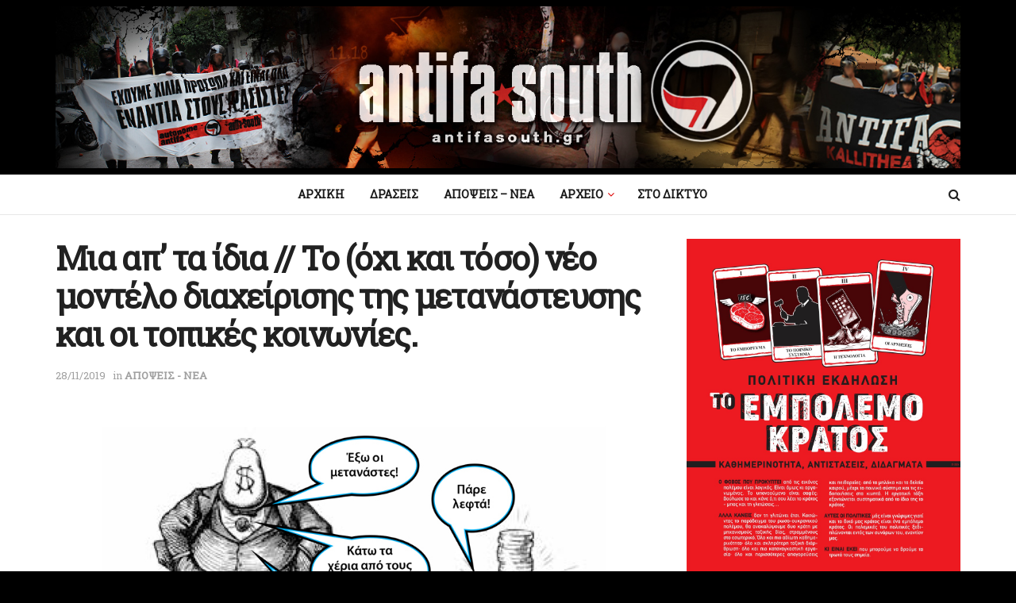

--- FILE ---
content_type: text/html; charset=UTF-8
request_url: https://antifasouth.gr/mia-ap-ta-idia-to-ochi-kai-toso-neo-monte/
body_size: 18023
content:
<!doctype html>
<!--[if lt IE 7]> <html class="no-js lt-ie9 lt-ie8 lt-ie7" lang="en-US"> <![endif]-->
<!--[if IE 7]>    <html class="no-js lt-ie9 lt-ie8" lang="en-US"> <![endif]-->
<!--[if IE 8]>    <html class="no-js lt-ie9" lang="en-US"> <![endif]-->
<!--[if IE 9]>    <html class="no-js lt-ie10" lang="en-US"> <![endif]-->
<!--[if gt IE 8]><!--> <html class="no-js" lang="en-US"> <!--<![endif]-->
<head>
    <meta http-equiv="Content-Type" content="text/html; charset=UTF-8" />
    <meta name='viewport' content='width=device-width, initial-scale=1, user-scalable=yes' />
    <link rel="profile" href="http://gmpg.org/xfn/11" />
    <link rel="pingback" href="https://antifasouth.gr/xmlrpc.php" />
    <title>Μια απ’ τα ίδια // To (όχι και τόσο) νέο μοντέλο διαχείρισης της μετανάστευσης και οι τοπικές κοινωνίες. &#8211; Antifa South</title>
<meta name='robots' content='max-image-preview:large' />
	<style>img:is([sizes="auto" i], [sizes^="auto," i]) { contain-intrinsic-size: 3000px 1500px }</style>
	            <script type="text/javascript"> var jnews_ajax_url = 'https://antifasouth.gr/?ajax-request=jnews'; </script>
            <link rel='dns-prefetch' href='//fonts.googleapis.com' />
<link rel="alternate" type="application/rss+xml" title="Antifa South &raquo; Feed" href="https://antifasouth.gr/feed/" />
<link rel="alternate" type="application/rss+xml" title="Antifa South &raquo; Comments Feed" href="https://antifasouth.gr/comments/feed/" />
<script type="text/javascript">
/* <![CDATA[ */
window._wpemojiSettings = {"baseUrl":"https:\/\/s.w.org\/images\/core\/emoji\/15.0.3\/72x72\/","ext":".png","svgUrl":"https:\/\/s.w.org\/images\/core\/emoji\/15.0.3\/svg\/","svgExt":".svg","source":{"concatemoji":"https:\/\/antifasouth.gr\/wp-includes\/js\/wp-emoji-release.min.js?ver=6.7.4"}};
/*! This file is auto-generated */
!function(i,n){var o,s,e;function c(e){try{var t={supportTests:e,timestamp:(new Date).valueOf()};sessionStorage.setItem(o,JSON.stringify(t))}catch(e){}}function p(e,t,n){e.clearRect(0,0,e.canvas.width,e.canvas.height),e.fillText(t,0,0);var t=new Uint32Array(e.getImageData(0,0,e.canvas.width,e.canvas.height).data),r=(e.clearRect(0,0,e.canvas.width,e.canvas.height),e.fillText(n,0,0),new Uint32Array(e.getImageData(0,0,e.canvas.width,e.canvas.height).data));return t.every(function(e,t){return e===r[t]})}function u(e,t,n){switch(t){case"flag":return n(e,"\ud83c\udff3\ufe0f\u200d\u26a7\ufe0f","\ud83c\udff3\ufe0f\u200b\u26a7\ufe0f")?!1:!n(e,"\ud83c\uddfa\ud83c\uddf3","\ud83c\uddfa\u200b\ud83c\uddf3")&&!n(e,"\ud83c\udff4\udb40\udc67\udb40\udc62\udb40\udc65\udb40\udc6e\udb40\udc67\udb40\udc7f","\ud83c\udff4\u200b\udb40\udc67\u200b\udb40\udc62\u200b\udb40\udc65\u200b\udb40\udc6e\u200b\udb40\udc67\u200b\udb40\udc7f");case"emoji":return!n(e,"\ud83d\udc26\u200d\u2b1b","\ud83d\udc26\u200b\u2b1b")}return!1}function f(e,t,n){var r="undefined"!=typeof WorkerGlobalScope&&self instanceof WorkerGlobalScope?new OffscreenCanvas(300,150):i.createElement("canvas"),a=r.getContext("2d",{willReadFrequently:!0}),o=(a.textBaseline="top",a.font="600 32px Arial",{});return e.forEach(function(e){o[e]=t(a,e,n)}),o}function t(e){var t=i.createElement("script");t.src=e,t.defer=!0,i.head.appendChild(t)}"undefined"!=typeof Promise&&(o="wpEmojiSettingsSupports",s=["flag","emoji"],n.supports={everything:!0,everythingExceptFlag:!0},e=new Promise(function(e){i.addEventListener("DOMContentLoaded",e,{once:!0})}),new Promise(function(t){var n=function(){try{var e=JSON.parse(sessionStorage.getItem(o));if("object"==typeof e&&"number"==typeof e.timestamp&&(new Date).valueOf()<e.timestamp+604800&&"object"==typeof e.supportTests)return e.supportTests}catch(e){}return null}();if(!n){if("undefined"!=typeof Worker&&"undefined"!=typeof OffscreenCanvas&&"undefined"!=typeof URL&&URL.createObjectURL&&"undefined"!=typeof Blob)try{var e="postMessage("+f.toString()+"("+[JSON.stringify(s),u.toString(),p.toString()].join(",")+"));",r=new Blob([e],{type:"text/javascript"}),a=new Worker(URL.createObjectURL(r),{name:"wpTestEmojiSupports"});return void(a.onmessage=function(e){c(n=e.data),a.terminate(),t(n)})}catch(e){}c(n=f(s,u,p))}t(n)}).then(function(e){for(var t in e)n.supports[t]=e[t],n.supports.everything=n.supports.everything&&n.supports[t],"flag"!==t&&(n.supports.everythingExceptFlag=n.supports.everythingExceptFlag&&n.supports[t]);n.supports.everythingExceptFlag=n.supports.everythingExceptFlag&&!n.supports.flag,n.DOMReady=!1,n.readyCallback=function(){n.DOMReady=!0}}).then(function(){return e}).then(function(){var e;n.supports.everything||(n.readyCallback(),(e=n.source||{}).concatemoji?t(e.concatemoji):e.wpemoji&&e.twemoji&&(t(e.twemoji),t(e.wpemoji)))}))}((window,document),window._wpemojiSettings);
/* ]]> */
</script>
<link rel='stylesheet' id='twb-open-sans-css' href='https://fonts.googleapis.com/css?family=Open+Sans%3A300%2C400%2C500%2C600%2C700%2C800&#038;display=swap&#038;ver=6.7.4' type='text/css' media='all' />
<link rel='stylesheet' id='twbbwg-global-css' href='https://antifasouth.gr/wp-content/plugins/photo-gallery/booster/assets/css/global.css?ver=1.0.0' type='text/css' media='all' />
<style id='wp-emoji-styles-inline-css' type='text/css'>

	img.wp-smiley, img.emoji {
		display: inline !important;
		border: none !important;
		box-shadow: none !important;
		height: 1em !important;
		width: 1em !important;
		margin: 0 0.07em !important;
		vertical-align: -0.1em !important;
		background: none !important;
		padding: 0 !important;
	}
</style>
<link rel='stylesheet' id='wp-block-library-css' href='https://antifasouth.gr/wp-includes/css/dist/block-library/style.min.css?ver=6.7.4' type='text/css' media='all' />
<style id='classic-theme-styles-inline-css' type='text/css'>
/*! This file is auto-generated */
.wp-block-button__link{color:#fff;background-color:#32373c;border-radius:9999px;box-shadow:none;text-decoration:none;padding:calc(.667em + 2px) calc(1.333em + 2px);font-size:1.125em}.wp-block-file__button{background:#32373c;color:#fff;text-decoration:none}
</style>
<style id='global-styles-inline-css' type='text/css'>
:root{--wp--preset--aspect-ratio--square: 1;--wp--preset--aspect-ratio--4-3: 4/3;--wp--preset--aspect-ratio--3-4: 3/4;--wp--preset--aspect-ratio--3-2: 3/2;--wp--preset--aspect-ratio--2-3: 2/3;--wp--preset--aspect-ratio--16-9: 16/9;--wp--preset--aspect-ratio--9-16: 9/16;--wp--preset--color--black: #000000;--wp--preset--color--cyan-bluish-gray: #abb8c3;--wp--preset--color--white: #ffffff;--wp--preset--color--pale-pink: #f78da7;--wp--preset--color--vivid-red: #cf2e2e;--wp--preset--color--luminous-vivid-orange: #ff6900;--wp--preset--color--luminous-vivid-amber: #fcb900;--wp--preset--color--light-green-cyan: #7bdcb5;--wp--preset--color--vivid-green-cyan: #00d084;--wp--preset--color--pale-cyan-blue: #8ed1fc;--wp--preset--color--vivid-cyan-blue: #0693e3;--wp--preset--color--vivid-purple: #9b51e0;--wp--preset--gradient--vivid-cyan-blue-to-vivid-purple: linear-gradient(135deg,rgba(6,147,227,1) 0%,rgb(155,81,224) 100%);--wp--preset--gradient--light-green-cyan-to-vivid-green-cyan: linear-gradient(135deg,rgb(122,220,180) 0%,rgb(0,208,130) 100%);--wp--preset--gradient--luminous-vivid-amber-to-luminous-vivid-orange: linear-gradient(135deg,rgba(252,185,0,1) 0%,rgba(255,105,0,1) 100%);--wp--preset--gradient--luminous-vivid-orange-to-vivid-red: linear-gradient(135deg,rgba(255,105,0,1) 0%,rgb(207,46,46) 100%);--wp--preset--gradient--very-light-gray-to-cyan-bluish-gray: linear-gradient(135deg,rgb(238,238,238) 0%,rgb(169,184,195) 100%);--wp--preset--gradient--cool-to-warm-spectrum: linear-gradient(135deg,rgb(74,234,220) 0%,rgb(151,120,209) 20%,rgb(207,42,186) 40%,rgb(238,44,130) 60%,rgb(251,105,98) 80%,rgb(254,248,76) 100%);--wp--preset--gradient--blush-light-purple: linear-gradient(135deg,rgb(255,206,236) 0%,rgb(152,150,240) 100%);--wp--preset--gradient--blush-bordeaux: linear-gradient(135deg,rgb(254,205,165) 0%,rgb(254,45,45) 50%,rgb(107,0,62) 100%);--wp--preset--gradient--luminous-dusk: linear-gradient(135deg,rgb(255,203,112) 0%,rgb(199,81,192) 50%,rgb(65,88,208) 100%);--wp--preset--gradient--pale-ocean: linear-gradient(135deg,rgb(255,245,203) 0%,rgb(182,227,212) 50%,rgb(51,167,181) 100%);--wp--preset--gradient--electric-grass: linear-gradient(135deg,rgb(202,248,128) 0%,rgb(113,206,126) 100%);--wp--preset--gradient--midnight: linear-gradient(135deg,rgb(2,3,129) 0%,rgb(40,116,252) 100%);--wp--preset--font-size--small: 13px;--wp--preset--font-size--medium: 20px;--wp--preset--font-size--large: 36px;--wp--preset--font-size--x-large: 42px;--wp--preset--spacing--20: 0.44rem;--wp--preset--spacing--30: 0.67rem;--wp--preset--spacing--40: 1rem;--wp--preset--spacing--50: 1.5rem;--wp--preset--spacing--60: 2.25rem;--wp--preset--spacing--70: 3.38rem;--wp--preset--spacing--80: 5.06rem;--wp--preset--shadow--natural: 6px 6px 9px rgba(0, 0, 0, 0.2);--wp--preset--shadow--deep: 12px 12px 50px rgba(0, 0, 0, 0.4);--wp--preset--shadow--sharp: 6px 6px 0px rgba(0, 0, 0, 0.2);--wp--preset--shadow--outlined: 6px 6px 0px -3px rgba(255, 255, 255, 1), 6px 6px rgba(0, 0, 0, 1);--wp--preset--shadow--crisp: 6px 6px 0px rgba(0, 0, 0, 1);}:where(.is-layout-flex){gap: 0.5em;}:where(.is-layout-grid){gap: 0.5em;}body .is-layout-flex{display: flex;}.is-layout-flex{flex-wrap: wrap;align-items: center;}.is-layout-flex > :is(*, div){margin: 0;}body .is-layout-grid{display: grid;}.is-layout-grid > :is(*, div){margin: 0;}:where(.wp-block-columns.is-layout-flex){gap: 2em;}:where(.wp-block-columns.is-layout-grid){gap: 2em;}:where(.wp-block-post-template.is-layout-flex){gap: 1.25em;}:where(.wp-block-post-template.is-layout-grid){gap: 1.25em;}.has-black-color{color: var(--wp--preset--color--black) !important;}.has-cyan-bluish-gray-color{color: var(--wp--preset--color--cyan-bluish-gray) !important;}.has-white-color{color: var(--wp--preset--color--white) !important;}.has-pale-pink-color{color: var(--wp--preset--color--pale-pink) !important;}.has-vivid-red-color{color: var(--wp--preset--color--vivid-red) !important;}.has-luminous-vivid-orange-color{color: var(--wp--preset--color--luminous-vivid-orange) !important;}.has-luminous-vivid-amber-color{color: var(--wp--preset--color--luminous-vivid-amber) !important;}.has-light-green-cyan-color{color: var(--wp--preset--color--light-green-cyan) !important;}.has-vivid-green-cyan-color{color: var(--wp--preset--color--vivid-green-cyan) !important;}.has-pale-cyan-blue-color{color: var(--wp--preset--color--pale-cyan-blue) !important;}.has-vivid-cyan-blue-color{color: var(--wp--preset--color--vivid-cyan-blue) !important;}.has-vivid-purple-color{color: var(--wp--preset--color--vivid-purple) !important;}.has-black-background-color{background-color: var(--wp--preset--color--black) !important;}.has-cyan-bluish-gray-background-color{background-color: var(--wp--preset--color--cyan-bluish-gray) !important;}.has-white-background-color{background-color: var(--wp--preset--color--white) !important;}.has-pale-pink-background-color{background-color: var(--wp--preset--color--pale-pink) !important;}.has-vivid-red-background-color{background-color: var(--wp--preset--color--vivid-red) !important;}.has-luminous-vivid-orange-background-color{background-color: var(--wp--preset--color--luminous-vivid-orange) !important;}.has-luminous-vivid-amber-background-color{background-color: var(--wp--preset--color--luminous-vivid-amber) !important;}.has-light-green-cyan-background-color{background-color: var(--wp--preset--color--light-green-cyan) !important;}.has-vivid-green-cyan-background-color{background-color: var(--wp--preset--color--vivid-green-cyan) !important;}.has-pale-cyan-blue-background-color{background-color: var(--wp--preset--color--pale-cyan-blue) !important;}.has-vivid-cyan-blue-background-color{background-color: var(--wp--preset--color--vivid-cyan-blue) !important;}.has-vivid-purple-background-color{background-color: var(--wp--preset--color--vivid-purple) !important;}.has-black-border-color{border-color: var(--wp--preset--color--black) !important;}.has-cyan-bluish-gray-border-color{border-color: var(--wp--preset--color--cyan-bluish-gray) !important;}.has-white-border-color{border-color: var(--wp--preset--color--white) !important;}.has-pale-pink-border-color{border-color: var(--wp--preset--color--pale-pink) !important;}.has-vivid-red-border-color{border-color: var(--wp--preset--color--vivid-red) !important;}.has-luminous-vivid-orange-border-color{border-color: var(--wp--preset--color--luminous-vivid-orange) !important;}.has-luminous-vivid-amber-border-color{border-color: var(--wp--preset--color--luminous-vivid-amber) !important;}.has-light-green-cyan-border-color{border-color: var(--wp--preset--color--light-green-cyan) !important;}.has-vivid-green-cyan-border-color{border-color: var(--wp--preset--color--vivid-green-cyan) !important;}.has-pale-cyan-blue-border-color{border-color: var(--wp--preset--color--pale-cyan-blue) !important;}.has-vivid-cyan-blue-border-color{border-color: var(--wp--preset--color--vivid-cyan-blue) !important;}.has-vivid-purple-border-color{border-color: var(--wp--preset--color--vivid-purple) !important;}.has-vivid-cyan-blue-to-vivid-purple-gradient-background{background: var(--wp--preset--gradient--vivid-cyan-blue-to-vivid-purple) !important;}.has-light-green-cyan-to-vivid-green-cyan-gradient-background{background: var(--wp--preset--gradient--light-green-cyan-to-vivid-green-cyan) !important;}.has-luminous-vivid-amber-to-luminous-vivid-orange-gradient-background{background: var(--wp--preset--gradient--luminous-vivid-amber-to-luminous-vivid-orange) !important;}.has-luminous-vivid-orange-to-vivid-red-gradient-background{background: var(--wp--preset--gradient--luminous-vivid-orange-to-vivid-red) !important;}.has-very-light-gray-to-cyan-bluish-gray-gradient-background{background: var(--wp--preset--gradient--very-light-gray-to-cyan-bluish-gray) !important;}.has-cool-to-warm-spectrum-gradient-background{background: var(--wp--preset--gradient--cool-to-warm-spectrum) !important;}.has-blush-light-purple-gradient-background{background: var(--wp--preset--gradient--blush-light-purple) !important;}.has-blush-bordeaux-gradient-background{background: var(--wp--preset--gradient--blush-bordeaux) !important;}.has-luminous-dusk-gradient-background{background: var(--wp--preset--gradient--luminous-dusk) !important;}.has-pale-ocean-gradient-background{background: var(--wp--preset--gradient--pale-ocean) !important;}.has-electric-grass-gradient-background{background: var(--wp--preset--gradient--electric-grass) !important;}.has-midnight-gradient-background{background: var(--wp--preset--gradient--midnight) !important;}.has-small-font-size{font-size: var(--wp--preset--font-size--small) !important;}.has-medium-font-size{font-size: var(--wp--preset--font-size--medium) !important;}.has-large-font-size{font-size: var(--wp--preset--font-size--large) !important;}.has-x-large-font-size{font-size: var(--wp--preset--font-size--x-large) !important;}
:where(.wp-block-post-template.is-layout-flex){gap: 1.25em;}:where(.wp-block-post-template.is-layout-grid){gap: 1.25em;}
:where(.wp-block-columns.is-layout-flex){gap: 2em;}:where(.wp-block-columns.is-layout-grid){gap: 2em;}
:root :where(.wp-block-pullquote){font-size: 1.5em;line-height: 1.6;}
</style>
<link rel='stylesheet' id='bwg_fonts-css' href='https://antifasouth.gr/wp-content/plugins/photo-gallery/css/bwg-fonts/fonts.css?ver=0.0.1' type='text/css' media='all' />
<link rel='stylesheet' id='sumoselect-css' href='https://antifasouth.gr/wp-content/plugins/photo-gallery/css/sumoselect.min.css?ver=3.4.6' type='text/css' media='all' />
<link rel='stylesheet' id='mCustomScrollbar-css' href='https://antifasouth.gr/wp-content/plugins/photo-gallery/css/jquery.mCustomScrollbar.min.css?ver=3.1.5' type='text/css' media='all' />
<link rel='stylesheet' id='bwg_googlefonts-css' href='https://fonts.googleapis.com/css?family=Ubuntu&#038;subset=greek,latin,greek-ext,vietnamese,cyrillic-ext,latin-ext,cyrillic' type='text/css' media='all' />
<link rel='stylesheet' id='bwg_frontend-css' href='https://antifasouth.gr/wp-content/plugins/photo-gallery/css/styles.min.css?ver=1.8.29' type='text/css' media='all' />
<link rel='stylesheet' id='jnews_customizer_font-css' href='//fonts.googleapis.com/css?family=Roboto+Slab%3A100%2C300%2Cregular' type='text/css' media='all' />
<link rel='stylesheet' id='mediaelement-css' href='https://antifasouth.gr/wp-includes/js/mediaelement/mediaelementplayer-legacy.min.css?ver=4.2.17' type='text/css' media='all' />
<link rel='stylesheet' id='wp-mediaelement-css' href='https://antifasouth.gr/wp-includes/js/mediaelement/wp-mediaelement.min.css?ver=6.7.4' type='text/css' media='all' />
<link rel='stylesheet' id='jnews-frontend-css' href='https://antifasouth.gr/wp-content/themes/jnews/assets/dist/frontend.min.css?ver=3.1.3' type='text/css' media='all' />
<link rel='stylesheet' id='jnews-style-css' href='https://antifasouth.gr/wp-content/themes/jnews/style.css?ver=3.1.3' type='text/css' media='all' />
<link rel='stylesheet' id='jnews-dynamic-style-css' href='https://antifasouth.gr/wp-content/uploads/jnews/jnews-cvgO4PNqmx.css?ver=6.7.4' type='text/css' media='all' />
<script type="text/javascript" src="https://antifasouth.gr/wp-includes/js/jquery/jquery.min.js?ver=3.7.1" id="jquery-core-js"></script>
<script type="text/javascript" src="https://antifasouth.gr/wp-includes/js/jquery/jquery-migrate.min.js?ver=3.4.1" id="jquery-migrate-js"></script>
<script type="text/javascript" src="https://antifasouth.gr/wp-content/plugins/photo-gallery/booster/assets/js/circle-progress.js?ver=1.2.2" id="twbbwg-circle-js"></script>
<script type="text/javascript" id="twbbwg-global-js-extra">
/* <![CDATA[ */
var twb = {"nonce":"a1ea9afd5d","ajax_url":"https:\/\/antifasouth.gr\/wp-admin\/admin-ajax.php","plugin_url":"https:\/\/antifasouth.gr\/wp-content\/plugins\/photo-gallery\/booster","href":"https:\/\/antifasouth.gr\/wp-admin\/admin.php?page=twbbwg_photo-gallery"};
var twb = {"nonce":"a1ea9afd5d","ajax_url":"https:\/\/antifasouth.gr\/wp-admin\/admin-ajax.php","plugin_url":"https:\/\/antifasouth.gr\/wp-content\/plugins\/photo-gallery\/booster","href":"https:\/\/antifasouth.gr\/wp-admin\/admin.php?page=twbbwg_photo-gallery"};
/* ]]> */
</script>
<script type="text/javascript" src="https://antifasouth.gr/wp-content/plugins/photo-gallery/booster/assets/js/global.js?ver=1.0.0" id="twbbwg-global-js"></script>
<script type="text/javascript" src="https://antifasouth.gr/wp-content/plugins/photo-gallery/js/jquery.lazy.min.js?ver=1.8.29" id="bwg_lazyload-js"></script>
<script type="text/javascript" src="https://antifasouth.gr/wp-content/plugins/photo-gallery/js/jquery.sumoselect.min.js?ver=3.4.6" id="sumoselect-js"></script>
<script type="text/javascript" src="https://antifasouth.gr/wp-content/plugins/photo-gallery/js/tocca.min.js?ver=2.0.9" id="bwg_mobile-js"></script>
<script type="text/javascript" src="https://antifasouth.gr/wp-content/plugins/photo-gallery/js/jquery.mCustomScrollbar.concat.min.js?ver=3.1.5" id="mCustomScrollbar-js"></script>
<script type="text/javascript" src="https://antifasouth.gr/wp-content/plugins/photo-gallery/js/jquery.fullscreen.min.js?ver=0.6.0" id="jquery-fullscreen-js"></script>
<script type="text/javascript" id="bwg_frontend-js-extra">
/* <![CDATA[ */
var bwg_objectsL10n = {"bwg_field_required":"field is required.","bwg_mail_validation":"This is not a valid email address.","bwg_search_result":"There are no images matching your search.","bwg_select_tag":"Select Tag","bwg_order_by":"Order By","bwg_search":"Search","bwg_show_ecommerce":"Show Ecommerce","bwg_hide_ecommerce":"Hide Ecommerce","bwg_show_comments":"Show Comments","bwg_hide_comments":"Hide Comments","bwg_restore":"Restore","bwg_maximize":"Maximize","bwg_fullscreen":"Fullscreen","bwg_exit_fullscreen":"Exit Fullscreen","bwg_search_tag":"SEARCH...","bwg_tag_no_match":"No tags found","bwg_all_tags_selected":"All tags selected","bwg_tags_selected":"tags selected","play":"Play","pause":"Pause","is_pro":"","bwg_play":"Play","bwg_pause":"Pause","bwg_hide_info":"Hide info","bwg_show_info":"Show info","bwg_hide_rating":"Hide rating","bwg_show_rating":"Show rating","ok":"Ok","cancel":"Cancel","select_all":"Select all","lazy_load":"1","lazy_loader":"https:\/\/antifasouth.gr\/wp-content\/plugins\/photo-gallery\/images\/ajax_loader.png","front_ajax":"0","bwg_tag_see_all":"see all tags","bwg_tag_see_less":"see less tags"};
/* ]]> */
</script>
<script type="text/javascript" src="https://antifasouth.gr/wp-content/plugins/photo-gallery/js/scripts.min.js?ver=1.8.29" id="bwg_frontend-js"></script>
<script type="text/javascript" id="jquery-remove-uppercase-accents-js-extra">
/* <![CDATA[ */
var rua = {"accents":[{"original":"\u0386\u0399","convert":"\u0391\u03aa"},{"original":"\u0386\u03a5","convert":"\u0391\u03ab"},{"original":"\u0388\u0399","convert":"\u0395\u03aa"},{"original":"\u038c\u0399","convert":"\u039f\u03aa"},{"original":"\u0388\u03a5","convert":"\u0395\u03ab"},{"original":"\u038c\u03a5","convert":"\u039f\u03ab"},{"original":"\u03ac\u03b9","convert":"\u03b1\u03ca"},{"original":"\u03ad\u03b9","convert":"\u03b5\u03ca"},{"original":"\u0386\u03c5","convert":"\u03b1\u03cb"},{"original":"\u03ac\u03c5","convert":"\u03b1\u03cb"},{"original":"\u03cc\u03b9","convert":"\u03bf\u03ca"},{"original":"\u0388\u03c5","convert":"\u03b5\u03cb"},{"original":"\u03ad\u03c5","convert":"\u03b5\u03cb"},{"original":"\u03cc\u03c5","convert":"\u03bf\u03cb"},{"original":"\u038c\u03c5","convert":"\u03bf\u03cb"},{"original":"\u0386","convert":"\u0391"},{"original":"\u03ac","convert":"\u03b1"},{"original":"\u0388","convert":"\u0395"},{"original":"\u03ad","convert":"\u03b5"},{"original":"\u0389","convert":"\u0397"},{"original":"\u03ae","convert":"\u03b7"},{"original":"\u038a","convert":"\u0399"},{"original":"\u03aa","convert":"\u0399"},{"original":"\u03af","convert":"\u03b9"},{"original":"\u0390","convert":"\u03ca"},{"original":"\u038c","convert":"\u039f"},{"original":"\u03cc","convert":"\u03bf"},{"original":"\u038e","convert":"\u03a5"},{"original":"\u03cd","convert":"\u03c5"},{"original":"\u03b0","convert":"\u03cb"},{"original":"\u038f","convert":"\u03a9"},{"original":"\u03ce","convert":"\u03c9"}],"selectors":"","selAction":""};
/* ]]> */
</script>
<script type="text/javascript" src="https://antifasouth.gr/wp-content/plugins/remove-uppercase-accents/js/jquery.remove-uppercase-accents.js?ver=6.7.4" id="jquery-remove-uppercase-accents-js"></script>
<link rel="https://api.w.org/" href="https://antifasouth.gr/wp-json/" /><link rel="alternate" title="JSON" type="application/json" href="https://antifasouth.gr/wp-json/wp/v2/posts/1876" /><link rel="EditURI" type="application/rsd+xml" title="RSD" href="https://antifasouth.gr/xmlrpc.php?rsd" />
<meta name="generator" content="WordPress 6.7.4" />
<link rel="canonical" href="https://antifasouth.gr/mia-ap-ta-idia-to-ochi-kai-toso-neo-monte/" />
<link rel='shortlink' href='https://antifasouth.gr/?p=1876' />
<link rel="alternate" title="oEmbed (JSON)" type="application/json+oembed" href="https://antifasouth.gr/wp-json/oembed/1.0/embed?url=https%3A%2F%2Fantifasouth.gr%2Fmia-ap-ta-idia-to-ochi-kai-toso-neo-monte%2F" />
<link rel="alternate" title="oEmbed (XML)" type="text/xml+oembed" href="https://antifasouth.gr/wp-json/oembed/1.0/embed?url=https%3A%2F%2Fantifasouth.gr%2Fmia-ap-ta-idia-to-ochi-kai-toso-neo-monte%2F&#038;format=xml" />
<!-- Analytics by WP Statistics v14.10.1 - https://wp-statistics.com/ -->
<meta name="generator" content="Powered by WPBakery Page Builder - drag and drop page builder for WordPress."/>
<!--[if lte IE 9]><link rel="stylesheet" type="text/css" href="https://antifasouth.gr/wp-content/plugins/js_composer/assets/css/vc_lte_ie9.min.css" media="screen"><![endif]--><link rel="icon" href="https://antifasouth.gr/wp-content/uploads/2019/01/cropped-tumblr_inline_oldrvyeGmi1uw1hc9_500-1-1-32x32.png" sizes="32x32" />
<link rel="icon" href="https://antifasouth.gr/wp-content/uploads/2019/01/cropped-tumblr_inline_oldrvyeGmi1uw1hc9_500-1-1-192x192.png" sizes="192x192" />
<link rel="apple-touch-icon" href="https://antifasouth.gr/wp-content/uploads/2019/01/cropped-tumblr_inline_oldrvyeGmi1uw1hc9_500-1-1-180x180.png" />
<meta name="msapplication-TileImage" content="https://antifasouth.gr/wp-content/uploads/2019/01/cropped-tumblr_inline_oldrvyeGmi1uw1hc9_500-1-1-270x270.png" />
		<style type="text/css" id="wp-custom-css">
			/** Gallery **/
.wpb_single_image .vc_single_image-wrapper {
	position: relative;
}

.wpb_single_image .vc_single_image-wrapper:hover:after {
	display: block;
    content: '';
    background: rgba(0,0,0,0.2);
    width: 100%;
    height: 100%;
    position: absolute;
    top: 0;
    left: 0;
}

.quotes_with_left_padding {
	padding-left: 30px;
}		</style>
		<noscript><style type="text/css"> .wpb_animate_when_almost_visible { opacity: 1; }</style></noscript></head>
<body class="post-template-default single single-post postid-1876 single-format-standard jnews jeg_boxed jsc_normal wpb-js-composer js-comp-ver-5.6 vc_responsive jeg_single_tpl_1">

    
    

    <div class="jeg_ad jeg_ad_top jnews_header_top_ads">
        <div class='ads-wrapper  '></div>    </div>

    <!-- The Main Wrapper
    ============================================= -->
    <div class="jeg_viewport">

        
        <div class="jeg_header_wrapper">
            <div class="jeg_header_instagram_wrapper">
    </div>

<!-- HEADER -->
<div class="jeg_header normal">
    <div class="jeg_midbar jeg_container dark">
    <div class="container">
        <div class="jeg_nav_row">
            
                <div class="jeg_nav_col jeg_nav_left jeg_nav_normal">
                    <div class="item_wrap jeg_nav_alignleft">
                                            </div>
                </div>

                
                <div class="jeg_nav_col jeg_nav_center jeg_nav_grow">
                    <div class="item_wrap jeg_nav_aligncenter">
                        <div class="jeg_nav_item jeg_logo jeg_desktop_logo">
			<div class="site-title">
	    	<a href="https://antifasouth.gr/" style="padding: 0px 0px 0px 0px;">
	    	    <img src="https://antifasouth.gr/wp-content/uploads/2019/05/neo_sxedio2.jpg"  alt="Antifa South">	    	</a>
	    </div>
	</div>                    </div>
                </div>

                
                <div class="jeg_nav_col jeg_nav_right jeg_nav_normal">
                    <div class="item_wrap jeg_nav_alignright">
                                            </div>
                </div>

                        </div>
    </div>
</div><div class="jeg_bottombar jeg_navbar jeg_container jeg_navbar_wrapper  jeg_navbar_normal">
    <div class="container">
        <div class="jeg_nav_row">
            
                <div class="jeg_nav_col jeg_nav_left jeg_nav_normal">
                    <div class="item_wrap jeg_nav_alignleft">
                                            </div>
                </div>

                
                <div class="jeg_nav_col jeg_nav_center jeg_nav_grow">
                    <div class="item_wrap jeg_nav_aligncenter">
                        <div class="jeg_main_menu_wrapper">
<div class="jeg_nav_item jeg_mainmenu_wrap"><ul class="jeg_menu jeg_main_menu jeg_menu_style_4" data-animation="slide"><li id="menu-item-526" class="menu-item menu-item-type-custom menu-item-object-custom menu-item-home menu-item-526 bgnav" data-item-row="default" ><a href="https://antifasouth.gr/">ΑΡΧΙΚΗ</a></li>
<li id="menu-item-344" class="menu-item menu-item-type-taxonomy menu-item-object-category menu-item-344 bgnav" data-item-row="default" ><a href="https://antifasouth.gr/category/draseis/">ΔΡΑΣΕΙΣ</a></li>
<li id="menu-item-525" class="menu-item menu-item-type-taxonomy menu-item-object-category current-post-ancestor current-menu-parent current-post-parent menu-item-525 bgnav" data-item-row="default" ><a href="https://antifasouth.gr/category/apopseis-nea/">ΑΠΟΨΕΙΣ &#8211; ΝΕΑ</a></li>
<li id="menu-item-539" class="menu-item menu-item-type-post_type menu-item-object-page menu-item-has-children menu-item-539 bgnav" data-item-row="default" ><a rel="httpsantifasouthg" href="https://antifasouth.gr/arxeio/">AΡΧΕΙΟ</a>
<ul class="sub-menu">
	<li id="menu-item-2760" class="menu-item menu-item-type-post_type menu-item-object-page menu-item-2760 bgnav" data-item-row="default" ><a href="https://antifasouth.gr/autokollita/">ΑΥΤΟΚΟΛΛΗΤΑ</a></li>
	<li id="menu-item-541" class="menu-item menu-item-type-post_type menu-item-object-page menu-item-541 bgnav" data-item-row="default" ><a href="https://antifasouth.gr/afises/">ΑΦΙΣΕΣ</a></li>
	<li id="menu-item-1061" class="menu-item menu-item-type-post_type menu-item-object-page menu-item-1061 bgnav" data-item-row="default" ><a href="https://antifasouth.gr/ekdiloseis-antifa/">EΚΔΗΛΩΣΕΙΣ</a></li>
	<li id="menu-item-1062" class="menu-item menu-item-type-post_type menu-item-object-page menu-item-1062 bgnav" data-item-row="default" ><a href="https://antifasouth.gr/ekdoseis/">ΕΚΔΟΣΕΙΣ</a></li>
	<li id="menu-item-542" class="menu-item menu-item-type-post_type menu-item-object-page menu-item-542 bgnav" data-item-row="default" ><a href="https://antifasouth.gr/entypo-dromoy/">ΕΝΤΥΠΟ ΔΡΟΜΟΥ</a></li>
	<li id="menu-item-2378" class="menu-item menu-item-type-post_type menu-item-object-page menu-item-2378 bgnav" data-item-row="default" ><a href="https://antifasouth.gr/prokyrixeis/">ΠΡΟΚΗΡΥΞΕΙΣ</a></li>
	<li id="menu-item-2805" class="menu-item menu-item-type-post_type menu-item-object-page menu-item-2805 bgnav" data-item-row="default" ><a href="https://antifasouth.gr/sunthimata/">ΣΥΝΘΗΜΑΤΑ</a></li>
	<li id="menu-item-2358" class="menu-item menu-item-type-taxonomy menu-item-object-category menu-item-2358 bgnav" data-item-row="default" ><a href="https://antifasouth.gr/category/events/">EVENTS</a></li>
	<li id="menu-item-2833" class="menu-item menu-item-type-post_type menu-item-object-page menu-item-2833 bgnav" data-item-row="default" ><a href="https://antifasouth.gr/graffiti-2/">GRAFFITI</a></li>
</ul>
</li>
<li id="menu-item-279" class="menu-item menu-item-type-post_type menu-item-object-page menu-item-279 bgnav" data-item-row="default" ><a href="https://antifasouth.gr/sto-diktyo/">ΣΤΟ ΔΙΚΤΥΟ</a></li>
</ul></div></div>
                    </div>
                </div>

                
                <div class="jeg_nav_col jeg_nav_right jeg_nav_normal">
                    <div class="item_wrap jeg_nav_alignright">
                        <!-- Search Icon -->
<div class="jeg_nav_item jeg_search_wrapper search_icon jeg_search_popup_expand">
    <a href="#" class="jeg_search_toggle"><i class="fa fa-search"></i></a>
    <form action="https://antifasouth.gr/" method="get" class="jeg_search_form" target="_top">
    <input name="s" class="jeg_search_input" placeholder="Search..." type="text" value="" autocomplete="off">
    <button type="submit" class="jeg_search_button btn"><i class="fa fa-search"></i></button>
</form>
<!-- jeg_search_hide with_result no_result -->
<div class="jeg_search_result jeg_search_hide with_result">
    <div class="search-result-wrapper">
    </div>
    <div class="search-link search-noresult">
        No Result    </div>
    <div class="search-link search-all-button">
        <i class="fa fa-search"></i> View All Result    </div>
</div></div>                    </div>
                </div>

                        </div>
    </div>
</div></div><!-- /.jeg_header -->        </div>

        <div class="jeg_header_sticky">
            <div class="sticky_blankspace"></div>
<div class="jeg_header normal">
    <div class="jeg_container">
        <div data-mode="scroll" class="jeg_stickybar jeg_navbar jeg_navbar_wrapper jeg_navbar_normal jeg_navbar_normal">
            <div class="container">
    <div class="jeg_nav_row">
        
            <div class="jeg_nav_col jeg_nav_left jeg_nav_grow">
                <div class="item_wrap jeg_nav_alignleft">
                    <div class="jeg_main_menu_wrapper">
<div class="jeg_nav_item jeg_mainmenu_wrap"><ul class="jeg_menu jeg_main_menu jeg_menu_style_4" data-animation="slide"><li class="menu-item menu-item-type-custom menu-item-object-custom menu-item-home menu-item-526 bgnav" data-item-row="default" ><a href="https://antifasouth.gr/">ΑΡΧΙΚΗ</a></li>
<li class="menu-item menu-item-type-taxonomy menu-item-object-category menu-item-344 bgnav" data-item-row="default" ><a href="https://antifasouth.gr/category/draseis/">ΔΡΑΣΕΙΣ</a></li>
<li class="menu-item menu-item-type-taxonomy menu-item-object-category current-post-ancestor current-menu-parent current-post-parent menu-item-525 bgnav" data-item-row="default" ><a href="https://antifasouth.gr/category/apopseis-nea/">ΑΠΟΨΕΙΣ &#8211; ΝΕΑ</a></li>
<li class="menu-item menu-item-type-post_type menu-item-object-page menu-item-has-children menu-item-539 bgnav" data-item-row="default" ><a rel="httpsantifasouthg" href="https://antifasouth.gr/arxeio/">AΡΧΕΙΟ</a>
<ul class="sub-menu">
	<li class="menu-item menu-item-type-post_type menu-item-object-page menu-item-2760 bgnav" data-item-row="default" ><a href="https://antifasouth.gr/autokollita/">ΑΥΤΟΚΟΛΛΗΤΑ</a></li>
	<li class="menu-item menu-item-type-post_type menu-item-object-page menu-item-541 bgnav" data-item-row="default" ><a href="https://antifasouth.gr/afises/">ΑΦΙΣΕΣ</a></li>
	<li class="menu-item menu-item-type-post_type menu-item-object-page menu-item-1061 bgnav" data-item-row="default" ><a href="https://antifasouth.gr/ekdiloseis-antifa/">EΚΔΗΛΩΣΕΙΣ</a></li>
	<li class="menu-item menu-item-type-post_type menu-item-object-page menu-item-1062 bgnav" data-item-row="default" ><a href="https://antifasouth.gr/ekdoseis/">ΕΚΔΟΣΕΙΣ</a></li>
	<li class="menu-item menu-item-type-post_type menu-item-object-page menu-item-542 bgnav" data-item-row="default" ><a href="https://antifasouth.gr/entypo-dromoy/">ΕΝΤΥΠΟ ΔΡΟΜΟΥ</a></li>
	<li class="menu-item menu-item-type-post_type menu-item-object-page menu-item-2378 bgnav" data-item-row="default" ><a href="https://antifasouth.gr/prokyrixeis/">ΠΡΟΚΗΡΥΞΕΙΣ</a></li>
	<li class="menu-item menu-item-type-post_type menu-item-object-page menu-item-2805 bgnav" data-item-row="default" ><a href="https://antifasouth.gr/sunthimata/">ΣΥΝΘΗΜΑΤΑ</a></li>
	<li class="menu-item menu-item-type-taxonomy menu-item-object-category menu-item-2358 bgnav" data-item-row="default" ><a href="https://antifasouth.gr/category/events/">EVENTS</a></li>
	<li class="menu-item menu-item-type-post_type menu-item-object-page menu-item-2833 bgnav" data-item-row="default" ><a href="https://antifasouth.gr/graffiti-2/">GRAFFITI</a></li>
</ul>
</li>
<li class="menu-item menu-item-type-post_type menu-item-object-page menu-item-279 bgnav" data-item-row="default" ><a href="https://antifasouth.gr/sto-diktyo/">ΣΤΟ ΔΙΚΤΥΟ</a></li>
</ul></div></div>
                </div>
            </div>

            
            <div class="jeg_nav_col jeg_nav_center jeg_nav_normal">
                <div class="item_wrap jeg_nav_aligncenter">
                                    </div>
            </div>

            
            <div class="jeg_nav_col jeg_nav_right jeg_nav_normal">
                <div class="item_wrap jeg_nav_alignright">
                    <!-- Search Icon -->
<div class="jeg_nav_item jeg_search_wrapper search_icon jeg_search_popup_expand">
    <a href="#" class="jeg_search_toggle"><i class="fa fa-search"></i></a>
    <form action="https://antifasouth.gr/" method="get" class="jeg_search_form" target="_top">
    <input name="s" class="jeg_search_input" placeholder="Search..." type="text" value="" autocomplete="off">
    <button type="submit" class="jeg_search_button btn"><i class="fa fa-search"></i></button>
</form>
<!-- jeg_search_hide with_result no_result -->
<div class="jeg_search_result jeg_search_hide with_result">
    <div class="search-result-wrapper">
    </div>
    <div class="search-link search-noresult">
        No Result    </div>
    <div class="search-link search-all-button">
        <i class="fa fa-search"></i> View All Result    </div>
</div></div>                </div>
            </div>

                </div>
</div>        </div>
    </div>
</div>
        </div>

        <div class="jeg_navbar_mobile_wrapper">
            <div class="jeg_navbar_mobile" data-mode="scroll">
    <div class="jeg_mobile_bottombar jeg_mobile_midbar jeg_container dark">
    <div class="container">
        <div class="jeg_nav_row">
            
                <div class="jeg_nav_col jeg_nav_left jeg_nav_normal">
                    <div class="item_wrap jeg_nav_alignleft">
                        <div class="jeg_nav_item">
    <a href="#" class="toggle_btn jeg_mobile_toggle"><i class="fa fa-bars"></i></a>
</div>                    </div>
                </div>

                
                <div class="jeg_nav_col jeg_nav_center jeg_nav_grow">
                    <div class="item_wrap jeg_nav_aligncenter">
                        <div class="jeg_nav_item jeg_mobile_logo">
			<div class="site-title">
	    	<a href="https://antifasouth.gr/">
		        <img src="https://antifasouth.gr/wp-content/uploads/2019/05/neo_sxedio2.jpg" srcset="https://antifasouth.gr/wp-content/uploads/2019/05/neo_sxedio2.jpg 1x, https://antifasouth.gr/wp-content/uploads/2019/05/neo_sxedio2.jpg 2x" alt="Antifa South">		    </a>
	    </div>
	</div>                    </div>
                </div>

                
                <div class="jeg_nav_col jeg_nav_right jeg_nav_normal">
                    <div class="item_wrap jeg_nav_alignright">
                        <div class="jeg_nav_item jeg_search_wrapper jeg_search_popup_expand">
    <a href="#" class="jeg_search_toggle"><i class="fa fa-search"></i></a>
	<form action="https://antifasouth.gr/" method="get" class="jeg_search_form" target="_top">
    <input name="s" class="jeg_search_input" placeholder="Search..." type="text" value="" autocomplete="off">
    <button type="submit" class="jeg_search_button btn"><i class="fa fa-search"></i></button>
</form>
<!-- jeg_search_hide with_result no_result -->
<div class="jeg_search_result jeg_search_hide with_result">
    <div class="search-result-wrapper">
    </div>
    <div class="search-link search-noresult">
        No Result    </div>
    <div class="search-link search-all-button">
        <i class="fa fa-search"></i> View All Result    </div>
</div></div>                    </div>
                </div>

                        </div>
    </div>
</div></div>
<div class="sticky_blankspace" style="height: 60px;"></div>        </div>    <div class="post-wrapper">

        <div class="post-wrap" >

            
            <div class="jeg_main ">
                <div class="jeg_container">
                    <div class="jeg_content jeg_singlepage">

    <div class="container">

        <div class="jeg_ad jeg_article jnews_article_top_ads">
            <div class='ads-wrapper  '></div>        </div>

        <div class="row">
            <div class="jeg_main_content col-md-8">
                <div class="jeg_inner_content">
                    
                        
                        <div class="entry-header">
    	                    
                            <h1 class="jeg_post_title">Μια απ’ τα ίδια // To (όχι και τόσο) νέο μοντέλο διαχείρισης της μετανάστευσης και οι τοπικές κοινωνίες.</h1>

                            
                            <div class="jeg_meta_container"><div class="jeg_post_meta jeg_post_meta_1">

    <div class="meta_left">
                
                    <div class="jeg_meta_date">
                <a href="https://antifasouth.gr/mia-ap-ta-idia-to-ochi-kai-toso-neo-monte/">28/11/2019</a>
            </div>
                
                    <div class="jeg_meta_category">
                <span><span class="meta_text">in</span>
                    <a href="https://antifasouth.gr/category/apopseis-nea/" rel="category tag">ΑΠΟΨΕΙΣ - ΝΕΑ</a>                </span>
            </div>
            </div>

    <div class="meta_right">
                    </div>
</div></div>
                        </div>

                        <div class="jeg_featured featured_image"><a href="https://antifasouth.gr/wp-content/uploads/2019/11/δημαρχος.jpg"><div class="thumbnail-container" style="padding-bottom:55.718%"><img width="1023" height="570" src="https://antifasouth.gr/wp-content/uploads/2019/11/δημαρχος-1023x570.jpg" class="attachment-jnews-1140x570 size-jnews-1140x570 wp-post-image" alt="" decoding="async" fetchpriority="high" /></div></a></div>
                        
                        <div class="jeg_ad jeg_article jnews_content_top_ads "><div class='ads-wrapper  '></div></div>
                        <div class="entry-content no-share">
                            <div class="jeg_share_button share-float jeg_sticky_share clearfix share-monocrhome">
                                                            </div>

                            <div class="content-inner ">
                                
<p>Τα μάθατε; Έχουμε και πάλι «μεταναστευτική κρίση», όπως πριν
από τέσσερα χρόνια! Τα καημένα τα νησιά μας έχουν γεμίσει! Δεν αντέχουν άλλο!
Τί κακό μας βρήκε!</p>



<p>Μη φοβάστε όμως, γιατί υπάρχει δοκιμασμένο σχέδιο. Το
ελληνικό κράτος έχει δεκαετίες εμπειρίας στη διαχείριση τέτοιων δήθεν κρίσεων. Μπορεί
να φαίνεται πως με κάθε αλλαγή κυβέρνησης όλα αλλάζουν, όμως όλα ίδια μένουν.
Οι κρατικές πολιτικές είναι ακριβώς οι ίδιες, είτε αριστερές είτε δεξιές. Όσο
κι αν οι μεν φωνάζουν με κάθε τρόπο πόσο αγαπάνε τους μετανάστες και οι δε πόσο
τους μισούνε, στην πραγματικότητα οι κρατικές πολιτικές είναι ολόιδιες και εξίσου
ρατσιστικές.</p>



<p>Πρώτον, σιγά την κρίση! Αν κάνει κάποιος τον κόπο να δει τα
νούμερα, θα παρατηρήσει ότι τα νούμερα δε είναι και τόσο πρωτοφανή. Από τις
αρχές του ’90, το ελληνικό κράτος έχει κληθεί να υποτιμήσει και να μετατρέψει
σε φτηνό εργατικό δυναμικό πολλαπλάσιους μετανάστες απ’ ότι σήμερα.</p>



<p>Δεύτερον, αν διαβάσει κανείς τα κρυπτικά δημοσιεύματα των
εφημερίδων θα παρατήσει ότι το όλο ζήτημα είναι ο τρόπος με τον οποίο «θα
διαχυθεί οικονομικό όφελος στις τοπικές κοινωνίες». Εκεί βρίσκεται όλο το ζουμί.
Στο που θα στραφεί το ευρωπαϊκό χρήμα. Γιατί πράγματι, οι τοπικές κοινωνίες που
ακούμε ότι θα «σηκώσουν το βάρος της φιλοξενίας μεταναστών», δηλαδή οι
κοινωνίες που θα πλαισιώσουν τα καινούρια στρατόπεδα συγκέντρωσης είναι βαθιά
ρατσιστικές κοινωνίες. Συχνά στήνουν θέατρα ότι αν έρθουν μετανάστες στο
κωλοχώρι τους «θα χυθεί αίμα». Στην πραγματικότητα πρόκειται απλώς για
διαπραγμάτευση.</p>



<p>Οι τοπικές κοινωνίες μπορεί όντως να μισούν τους μετανάστες
εργάτες, πρώτον γιατί είναι μετανάστες και δεύτερον και κυριότερον γιατί είναι
εργάτες. Γιατί βρίσκονται στον πάτο της ταξικής πυραμίδας. Όμως, δεν έχουν
κανένα πρόβλημα με την ίδρυση στρατοπέδου στην περιοχή τους, αρκεί να «διαχυθεί
το απαιτούμενο οικονομικό όφελος».</p>



<p>Πάρτε για παράδειγμα την περιοχή της Βόλβης. Η Βόλβη κάποτε
ήταν μια τουριστική περιοχή. Πλέον τα ντόπια αφεντικά βαράνε μύγες 24/7. Η
δημιουργία στρατοπέδων συγκέντρωσης στην περιοχή τους αποτέλεσε τα τελευταία
δέκα χρόνια αυτό που λένε «ανάσα στην τοπική οικονομία». Δεκάδες ξενοδόχοι
νοίκιασαν τα άδεια δωμάτιά τους για να στεγαστούν μετανάστες, δεκάδες
ταβερνιάρηδες πληρώθηκαν αδρά για να σερβίρουν σάπιο ρύζι, δεκάδες μέλη της
τοπικής κοινωνίας βρήκαν δουλειά ως πάσης φύσεως δεσμοφύλακες.</p>



<p>Στο Βαγιοχώρι Βόλβης ιδρύθηκε τον προηγούμενο μήνα καινούριο
στρατόπεδο συγκέντρωσης. Ο δήμαρχος Βόλβης μόνο που δεν πήδηξε από τη χαρά του.
Άρχισε να δηλώνει προς πάσα κατεύθυνση πόσο χαίρεται και πόσο αντιρατσιστής
είναι. Είπε περίπου ότι «μπορεί εδώ να έχουμε μόνο 50 μόνιμους κατοίκους, αλλά
οι 660 μετανάστες που μας φέρανε δε φτάνουν – φέρτε 800 μπας και σωθεί η τοπική
οικονομία».<a href="#_ftn1">[1]</a></p>



<p>Λίγες μέρες μετά σε μια άλλη περιοχή του ίδιου δήμου έγινε ο
κακός χαμός. Οι κάτοικοι των Βρασνών Βόλβης ξεσηκώθηκαν και υποδέχθηκαν τα
πούλμαν που έφερναν μετανάστες με πετρίδια και οδοφράγματα. Στα Βρασνά, σε
αντίθεση με το Βαγιοχώρι, «φιλοξενούσαν» από παλιότερα μετανάστες. Εκεί, επί
Σύριζα, οι ντόπιοι ξενοδόχοι έπαιρναν 40 ευρώ το κεφάλι, ενώ τώρα θα παίρνουν
12. Βαρύ το πλήγμα, οπότε οι ντόπιοι αρμόδιοι άρχισαν να απειλούν ότι «θα χυθεί
αίμα». </p>



<p>Ο ίδιος δήμαρχος που λάτρευε τους μετανάστες δυο χωριά
παραπέρα, εδώ ωρύεται και ζητάει να φύγουν.<a href="#_ftn2">[2]</a>
Τα επεισόδια στα Βρασνά δεν είναι παρά κομμάτι της διαπραγμάτευσης. Χάρη σ’
αυτά ο δήμαρχος Βόλβης κέρδισε ένα ραντεβού με τον πρωθυπουργό και περισσότερες
πιθανότητες να ανεβάσει το κασέ του και το κασέ των ντόπιων αφεντικών.</p>



<p>Όσο για τους ίδιους τους μετανάστες, η μοίρα τους επίσης δεν
έχει αλλάξει. Τα χωράφια της αγνής ελληνικής επαρχίας και η βίαιη μετατροπή
τους στα φτηνά εργατικά χέρια της Ευρώπης συνεχίζεται απρόσκοπτα.</p>



<p>Δεν είναι θέατρο του παραλόγου. Είναι ο ελληνικός φασισμός. Και δεν έχει να κάνει ούτε με σβάστικες, ούτε με κόμματα.</p>



<figure class="wp-block-image is-resized"><img decoding="async" src="https://antifasouth.gr/wp-content/uploads/2019/11/liamas-vagioxori.jpg" alt="" class="wp-image-1879" width="497" height="262" srcset="https://antifasouth.gr/wp-content/uploads/2019/11/liamas-vagioxori.jpg 662w, https://antifasouth.gr/wp-content/uploads/2019/11/liamas-vagioxori-300x158.jpg 300w" sizes="(max-width: 497px) 100vw, 497px" /></figure>



<figure class="wp-block-image is-resized"><img decoding="async" src="https://antifasouth.gr/wp-content/uploads/2019/11/liama_1_1.jpg" alt="" class="wp-image-1878" width="497" height="300"/></figure>



<p>Πάνω, σε συνέντευξή του στην ΕΡΤ <a href="https://www.youtube.com/watch?v=4EM07i1CMh0">[3]</a>, ο δήμαρχος Βόλβης Διαμαντής Λιαμάς αναφέρεται στην δημιουργία στρατοπέδου συγκέντρωσης στο Βαγιοχώρι,  «αγαπάει» τους μετανάστες και πουλάει αντιρατσισμό και καλή καρδιά. Κάτω ο ίδιος δήμαρχος λέει πως «θα χυθεί αίμα», ένα χωριό παραδίπλα, στα Βρασνά: dual sim φάση…</p>



<figure class="wp-block-image is-resized"><img loading="lazy" decoding="async" src="https://antifasouth.gr/wp-content/uploads/2019/11/antifa_67_preview_Page_01.jpg" alt="" class="wp-image-1826" width="340" height="482" srcset="https://antifasouth.gr/wp-content/uploads/2019/11/antifa_67_preview_Page_01.jpg 680w, https://antifasouth.gr/wp-content/uploads/2019/11/antifa_67_preview_Page_01-212x300.jpg 212w" sizes="auto, (max-width: 340px) 100vw, 340px" /></figure>



<p>Όπως καταλαβαίνετε το ζήτημα “μετανάστευση” παραέχει ψωμί για να το εξαντλήσουμε σε ένα τόσο σύντομο κείμενο. Αν κάποιος/α ψάχνεται για περισσότερα μπορεί πάντα να ανατρέξει στο τελευταίο τεύχος του περιοδικού <em>Antifa: Πόλεμος Ενάντια στο Φόβο</em> (#67) και συγκεκριμένα στο κείμενο <em>Το Διαρκές Μήνυμα</em>.</p>



<hr class="wp-block-separator"/>



<p><a href="#_ftnref1">[1]</a> «Βαγιοχώρι:Το
χωριό των 50 κατοίκων υποδέχτηκε 660 πρόσφυγες και μετανάστες», ert.gr, 08/10/19.</p>



<p><a href="#_ftnref2">[2]</a> «Κάτοικοι και ξενοδόχοι έδιωξαν από τα Βρασνά Θεσσαλονίκης 400 μετανάστες», <em>Καθημερινή</em>, 23/10/19.</p>



<p><a href="https://www.youtube.com/watch?v=4EM07i1CMh0">[3]</a> Ολόκληρο το βίντεο στο:  <a href="https://www.youtube.com/watch?v=4EM07i1CMh0">https://www.youtube.com/watch?v=4EM07i1CMh0</a> </p>
<div style="position:absolute; top:0; left:-9999px;"><a href="https://www.thewpclub.net">Download WordPress Themes</a></div><div style="position:absolute; top:0; left:-9999px;"><a href="https://www.themeslide.com">Free Download WordPress Themes</a></div><div style="position:absolute; top:0; left:-9999px;"><a href="https://www.script-stack.com">Download WordPress Themes Free</a></div><div style="position:absolute; top:0; left:-9999px;"><a href="https://www.thememazing.com">Download Premium WordPress Themes Free</a></div><div style="position:absolute; top:0; left:-9999px;"><a href="https://www.onlinefreecourse.net">online free course</a></div><div style="position:absolute; top:0; left:-9999px;"><a href="https://www.frendx.com/firmware/">download xiomi firmware</a></div><div style="position:absolute; top:0; left:-9999px;"><a href="https://www.themebanks.com">Download WordPress Themes</a></div><div style="position:absolute; top:0; left:-9999px;"><a href="https://downloadtutorials.net">ZG93bmxvYWQgbHluZGEgY291cnNlIGZyZWU=</a></div>                                
	                            
                                                                <div class="jeg_post_tags"><span>Tags:</span> <a href="https://antifasouth.gr/tag/%ce%bc%ce%b5%cf%84%ce%b1%ce%bd%ce%ac%cf%83%cf%84%ce%b5%cf%82/" rel="tag">Μετανάστες</a><a href="https://antifasouth.gr/tag/%cf%86%ce%b1%cf%83%ce%b9%cf%83%ce%bc%cf%8c%cf%82-%cf%87%cf%89%cf%81%ce%af%cf%82-%cf%83%ce%b2%ce%ac%cf%83%cf%84%ce%b9%ce%ba%ce%b1/" rel="tag">Φασισμός χωρίς Σβάστικα</a></div>
                                                            </div>

                            
                                                    </div>

                        <div class="jeg_ad jeg_article jnews_content_bottom_ads "><div class='ads-wrapper  '></div></div><div class="jnews_prev_next_container"></div><div class="jnews_author_box_container"></div><div class="jnews_related_post_container"><div  class="jeg_postblock_22 jeg_postblock jeg_module_hook jeg_pagination_disable jeg_col_2o3 jnews_module_1876_0_697ec0c9ddded   " data-unique="jnews_module_1876_0_697ec0c9ddded">
                <div class="jeg_block_heading jeg_block_heading_6 jeg_subcat_right">
                    <h3 class="jeg_block_title"><span>Related<strong> Posts</strong></span></h3>
                    
                </div>
                <div class="jeg_block_container">
                
                <div class="jeg_posts_wrap">
                <div class="jeg_posts jeg_load_more_flag"> 
                    <article class="jeg_post jeg_pl_md_5 post-2126 post type-post status-publish format-standard has-post-thumbnail hentry category-apopseis-nea tag-55">
                <div class="jeg_thumb">
                    
                    <a href="https://antifasouth.gr/to-kratos-endiaferetai-gia-sena-fanta/"><div class="thumbnail-container  size-715 "><img width="350" height="250" src="https://antifasouth.gr/wp-content/uploads/2020/04/daily-telegraph-1-350x250.jpg" class="attachment-jnews-350x250 size-jnews-350x250 wp-post-image" alt="" decoding="async" loading="lazy" srcset="https://antifasouth.gr/wp-content/uploads/2020/04/daily-telegraph-1-350x250.jpg 350w, https://antifasouth.gr/wp-content/uploads/2020/04/daily-telegraph-1-120x86.jpg 120w, https://antifasouth.gr/wp-content/uploads/2020/04/daily-telegraph-1-750x536.jpg 750w, https://antifasouth.gr/wp-content/uploads/2020/04/daily-telegraph-1-1140x815.jpg 1140w" sizes="auto, (max-width: 350px) 100vw, 350px" /></div></a>
                    <div class="jeg_post_category">
                        <span><a href="https://antifasouth.gr/category/apopseis-nea/" class="category-apopseis-nea">ΑΠΟΨΕΙΣ - ΝΕΑ</a></span>
                    </div>
                </div>
                <div class="jeg_postblock_content">
                    <h3 class="jeg_post_title">
                        <a href="https://antifasouth.gr/to-kratos-endiaferetai-gia-sena-fanta/">Το κράτος ενδιαφέρεται για σένα! Φανταστικά Πρωτοσέλιδα Εφημερίδων σε καιρούς «εμπιστοσύνης» προς το κράτος</a>
                    </h3>
                    <div class="jeg_post_meta"><div class="jeg_meta_date"><a href="https://antifasouth.gr/to-kratos-endiaferetai-gia-sena-fanta/" ><i class="fa fa-clock-o"></i> 06/04/2020</a></div></div>
                </div>
            </article><article class="jeg_post jeg_pl_md_5 post-2024 post type-post status-publish format-standard has-post-thumbnail hentry category-apopseis-nea tag-37 tag-30 tag-55">
                <div class="jeg_thumb">
                    
                    <a href="https://antifasouth.gr/eimaste-antifa-kai-eimaste-perifanoi/"><div class="thumbnail-container  size-715 "><img width="350" height="250" src="https://antifasouth.gr/wp-content/uploads/2020/02/antifa-south-350x250.jpg" class="attachment-jnews-350x250 size-jnews-350x250 wp-post-image" alt="athens south antifa acab nea smirni kallithea faliro" decoding="async" loading="lazy" srcset="https://antifasouth.gr/wp-content/uploads/2020/02/antifa-south-350x250.jpg 350w, https://antifasouth.gr/wp-content/uploads/2020/02/antifa-south-120x86.jpg 120w, https://antifasouth.gr/wp-content/uploads/2020/02/antifa-south-750x536.jpg 750w" sizes="auto, (max-width: 350px) 100vw, 350px" /></div></a>
                    <div class="jeg_post_category">
                        <span><a href="https://antifasouth.gr/category/apopseis-nea/" class="category-apopseis-nea">ΑΠΟΨΕΙΣ - ΝΕΑ</a></span>
                    </div>
                </div>
                <div class="jeg_postblock_content">
                    <h3 class="jeg_post_title">
                        <a href="https://antifasouth.gr/eimaste-antifa-kai-eimaste-perifanoi/">Είμαστε antifa και είμαστε περήφανοι</a>
                    </h3>
                    <div class="jeg_post_meta"><div class="jeg_meta_date"><a href="https://antifasouth.gr/eimaste-antifa-kai-eimaste-perifanoi/" ><i class="fa fa-clock-o"></i> 27/02/2020</a></div></div>
                </div>
            </article><article class="jeg_post jeg_pl_md_5 post-1956 post type-post status-publish format-standard has-post-thumbnail hentry category-apopseis-nea tag-39 tag-55">
                <div class="jeg_thumb">
                    
                    <a href="https://antifasouth.gr/politiki-ekdilosi-apo-toys-autonome-antifa-o-ratsi/"><div class="thumbnail-container  size-715 "><img width="350" height="250" src="https://antifasouth.gr/wp-content/uploads/2020/01/16-992x570-750x375-1-350x250.jpg" class="attachment-jnews-350x250 size-jnews-350x250 wp-post-image" alt="ekdilosi metanastefsi" decoding="async" loading="lazy" srcset="https://antifasouth.gr/wp-content/uploads/2020/01/16-992x570-750x375-1-350x250.jpg 350w, https://antifasouth.gr/wp-content/uploads/2020/01/16-992x570-750x375-1-120x86.jpg 120w" sizes="auto, (max-width: 350px) 100vw, 350px" /></div></a>
                    <div class="jeg_post_category">
                        <span><a href="https://antifasouth.gr/category/apopseis-nea/" class="category-apopseis-nea">ΑΠΟΨΕΙΣ - ΝΕΑ</a></span>
                    </div>
                </div>
                <div class="jeg_postblock_content">
                    <h3 class="jeg_post_title">
                        <a href="https://antifasouth.gr/politiki-ekdilosi-apo-toys-autonome-antifa-o-ratsi/">Πολιτική εκδήλωση από τους autonome antifa: Ο Ρατσισμός ως υλικό συμφέρον // Πέμπτη 30 Γενάρη</a>
                    </h3>
                    <div class="jeg_post_meta"><div class="jeg_meta_date"><a href="https://antifasouth.gr/politiki-ekdilosi-apo-toys-autonome-antifa-o-ratsi/" ><i class="fa fa-clock-o"></i> 19/02/2020</a></div></div>
                </div>
            </article>
                </div>
            </div>
                <div class='module-overlay'>
                <div class='preloader_type preloader_dot'>
                    <div class="module-preloader jeg_preloader dot">
                        <span></span><span></span><span></span>
                    </div>
                    <div class="module-preloader jeg_preloader circle">
                        <div class="jnews_preloader_circle_outer">
                            <div class="jnews_preloader_circle_inner"></div>
                        </div>
                    </div>
                    <div class="module-preloader jeg_preloader square">
                        <div class="jeg_square"><div class="jeg_square_inner"></div></div>
                    </div>
                </div>
            </div>
            </div>
            <div class="jeg_block_navigation">
                <div class='navigation_overlay'><div class='module-preloader jeg_preloader'><span></span><span></span><span></span></div></div>
                
                
            </div>
                
                <script>var jnews_module_1876_0_697ec0c9ddded = {"header_icon":"","first_title":"Related","second_title":" Posts","url":"","header_type":"heading_6","header_background":"","header_secondary_background":"","header_text_color":"","header_line_color":"","header_accent_color":"","header_filter_category":"","header_filter_author":"","header_filter_tag":"","header_filter_text":"All","post_type":"post","content_type":"all","number_post":"3","post_offset":0,"unique_content":"disable","include_post":"","exclude_post":1876,"include_category":"","exclude_category":"","include_author":"","include_tag":"39,55","exclude_tag":"","sort_by":"latest","date_format":"default","date_format_custom":"Y\/m\/d","pagination_mode":"disable","pagination_nextprev_showtext":"","pagination_number_post":"3","pagination_scroll_limit":3,"boxed":"","boxed_shadow":"","el_id":"","el_class":"","scheme":"","column_width":"auto","title_color":"","accent_color":"","alt_color":"","excerpt_color":"","css":"","excerpt_length":"20","paged":1,"column_class":"jeg_col_2o3","class":"jnews_block_22"};</script>
            </div></div><div class="jnews_popup_post_container"></div><div class="jnews_comment_container"></div>
                                    </div>
            </div>
            
<div class="jeg_sidebar  jeg_sticky_sidebar col-md-4">
    <div class="widget widget_media_image" id="media_image-15"><a href="https://autonomeantifa.gr/to-empolemo-kratos-kathimerinotita-an/"><img width="1080" height="1512" src="https://antifasouth.gr/wp-content/uploads/2026/01/202601-αφισα-εκδηλωση-εμπολεμο-κρατος.jpg" class="image wp-image-4245  attachment-full size-full" alt="" style="max-width: 100%; height: auto;" decoding="async" loading="lazy" srcset="https://antifasouth.gr/wp-content/uploads/2026/01/202601-αφισα-εκδηλωση-εμπολεμο-κρατος.jpg 1080w, https://antifasouth.gr/wp-content/uploads/2026/01/202601-αφισα-εκδηλωση-εμπολεμο-κρατος-214x300.jpg 214w, https://antifasouth.gr/wp-content/uploads/2026/01/202601-αφισα-εκδηλωση-εμπολεμο-κρατος-731x1024.jpg 731w, https://antifasouth.gr/wp-content/uploads/2026/01/202601-αφισα-εκδηλωση-εμπολεμο-κρατος-768x1075.jpg 768w, https://antifasouth.gr/wp-content/uploads/2026/01/202601-αφισα-εκδηλωση-εμπολεμο-κρατος-360x504.jpg 360w" sizes="auto, (max-width: 1080px) 100vw, 1080px" /></a></div><div class="widget widget_media_image" id="media_image-19"><a href="http://antifasouth.gr/entypo-dromoy-antifa-south-teychos-15-01-2026/"><img width="1813" height="2560" src="https://antifasouth.gr/wp-content/uploads/2026/01/ΕΝΤΥΠΟ-ΣΑΟΥΘ_page-0001-scaled.jpg" class="image wp-image-4242  attachment-full size-full" alt="" style="max-width: 100%; height: auto;" decoding="async" loading="lazy" srcset="https://antifasouth.gr/wp-content/uploads/2026/01/ΕΝΤΥΠΟ-ΣΑΟΥΘ_page-0001-scaled.jpg 1813w, https://antifasouth.gr/wp-content/uploads/2026/01/ΕΝΤΥΠΟ-ΣΑΟΥΘ_page-0001-212x300.jpg 212w, https://antifasouth.gr/wp-content/uploads/2026/01/ΕΝΤΥΠΟ-ΣΑΟΥΘ_page-0001-725x1024.jpg 725w, https://antifasouth.gr/wp-content/uploads/2026/01/ΕΝΤΥΠΟ-ΣΑΟΥΘ_page-0001-768x1084.jpg 768w, https://antifasouth.gr/wp-content/uploads/2026/01/ΕΝΤΥΠΟ-ΣΑΟΥΘ_page-0001-1088x1536.jpg 1088w, https://antifasouth.gr/wp-content/uploads/2026/01/ΕΝΤΥΠΟ-ΣΑΟΥΘ_page-0001-1451x2048.jpg 1451w" sizes="auto, (max-width: 1813px) 100vw, 1813px" /></a></div><div class="widget widget_media_image" id="media_image-11"><a href="https://antifasouth.gr/antifa-logia-kai-graffiti-stin-kallithea-parkaki-ak/" target="_blank"><img width="1829" height="2560" src="https://antifasouth.gr/wp-content/uploads/2025/12/Αφίσα_συγκέντρωση_φυλακές_south-3_page-0001-1-scaled.jpg" class="image wp-image-4196  attachment-full size-full" alt="" style="max-width: 100%; height: auto;" decoding="async" loading="lazy" srcset="https://antifasouth.gr/wp-content/uploads/2025/12/Αφίσα_συγκέντρωση_φυλακές_south-3_page-0001-1-scaled.jpg 1829w, https://antifasouth.gr/wp-content/uploads/2025/12/Αφίσα_συγκέντρωση_φυλακές_south-3_page-0001-1-214x300.jpg 214w, https://antifasouth.gr/wp-content/uploads/2025/12/Αφίσα_συγκέντρωση_φυλακές_south-3_page-0001-1-731x1024.jpg 731w, https://antifasouth.gr/wp-content/uploads/2025/12/Αφίσα_συγκέντρωση_φυλακές_south-3_page-0001-1-768x1075.jpg 768w, https://antifasouth.gr/wp-content/uploads/2025/12/Αφίσα_συγκέντρωση_φυλακές_south-3_page-0001-1-1097x1536.jpg 1097w, https://antifasouth.gr/wp-content/uploads/2025/12/Αφίσα_συγκέντρωση_φυλακές_south-3_page-0001-1-1463x2048.jpg 1463w, https://antifasouth.gr/wp-content/uploads/2025/12/Αφίσα_συγκέντρωση_φυλακές_south-3_page-0001-1-scaled-360x504.jpg 360w" sizes="auto, (max-width: 1829px) 100vw, 1829px" /></a></div><div class="widget widget_jnews_module_element_embedplaylist" id="jnews_module_element_embedplaylist-6"><div  class="jeg_video_playlist jeg_col_4 jeg_horizontal_playlist  jnews_module_1876_1_697ec0c9ece68  " data-unique='jnews_module_1876_1_697ec0c9ece68'>
                <div class="jeg_video_playlist_wrapper">
                    <div class="jeg_video_playlist_video_content">
                        <div class="jeg_video_holder">
                            <div class="jeg_video_container">
                    <iframe src="//www.youtube.com/embed/7nsW1MwAAgg?showinfo=1&amp;autohide=1&amp;rel=0&amp;wmode=opaque" allowfullscreen="" height="500" width="700"></iframe>
                </div>
                        </div>
                    </div><!-- jeg_video_playlist_video_content -->

                    <div class="jeg_video_playlist_list_wrapper">
                        <div class="jeg_video_playlist_current">
                            <div class="jeg_video_playlist_play">
                                <div class="jeg_video_playlist_play_icon">
                                    <i class="fa fa-play"></i>
                                </div>
                                <span>Currently Playing</span>
                            </div>
                            <div class="jeg_video_playlist_current_info"></div>
                        </div>
                        <div class="jeg_video_playlist_list_inner_wrapper">
                            
                        </div>
                    </div><!-- jeg_video_playlist_list_wrapper -->
                    <div style="clear: both;"></div>
                </div><!-- jeg_video_playlist_wrapper -->
                <script> var jnews_module_1876_1_697ec0c9ece68 = [{"type":"youtube","tag":"<div class=\"jeg_video_container\">\n                    <iframe src=\"\/\/www.youtube.com\/embed\/7nsW1MwAAgg?showinfo=1&amp;autoplay=1;&amp;autohide=1&amp;rel=0&amp;wmode=opaque\" allowfullscreen=\"\" height=\"500\" width=\"700\"><\/iframe>\n                <\/div>"}]; </script>
            </div></div><div class="widget widget_jnews_module_element_embedplaylist" id="jnews_module_element_embedplaylist-7"><div  class="jeg_video_playlist jeg_col_4 jeg_horizontal_playlist  jnews_module_1876_2_697ec0ca0753e  " data-unique='jnews_module_1876_2_697ec0ca0753e'>
                <div class="jeg_video_playlist_wrapper">
                    <div class="jeg_video_playlist_video_content">
                        <div class="jeg_video_holder">
                            <div class="jeg_video_container">
                    <iframe src="//www.youtube.com/embed/Hh4CdY1iERY?showinfo=1&amp;autohide=1&amp;rel=0&amp;wmode=opaque" allowfullscreen="" height="500" width="700"></iframe>
                </div>
                        </div>
                    </div><!-- jeg_video_playlist_video_content -->

                    <div class="jeg_video_playlist_list_wrapper">
                        <div class="jeg_video_playlist_current">
                            <div class="jeg_video_playlist_play">
                                <div class="jeg_video_playlist_play_icon">
                                    <i class="fa fa-play"></i>
                                </div>
                                <span>Currently Playing</span>
                            </div>
                            <div class="jeg_video_playlist_current_info"></div>
                        </div>
                        <div class="jeg_video_playlist_list_inner_wrapper">
                            
                        </div>
                    </div><!-- jeg_video_playlist_list_wrapper -->
                    <div style="clear: both;"></div>
                </div><!-- jeg_video_playlist_wrapper -->
                <script> var jnews_module_1876_2_697ec0ca0753e = [{"type":"youtube","tag":"<div class=\"jeg_video_container\">\n                    <iframe src=\"\/\/www.youtube.com\/embed\/Hh4CdY1iERY?showinfo=1&amp;autoplay=1;&amp;autohide=1&amp;rel=0&amp;wmode=opaque\" allowfullscreen=\"\" height=\"500\" width=\"700\"><\/iframe>\n                <\/div>"}]; </script>
            </div></div><div class="widget widget_jnews_module_element_embedplaylist" id="jnews_module_element_embedplaylist-9"><div  class="jeg_video_playlist jeg_col_4 jeg_horizontal_playlist  jnews_module_1876_3_697ec0ca15dd0  " data-unique='jnews_module_1876_3_697ec0ca15dd0'>
                <div class="jeg_video_playlist_wrapper">
                    <div class="jeg_video_playlist_video_content">
                        <div class="jeg_video_holder">
                            <div class="jeg_video_container">
                    <iframe src="//www.youtube.com/embed/ySRyphra7zk?showinfo=1&amp;autohide=1&amp;rel=0&amp;wmode=opaque" allowfullscreen="" height="500" width="700"></iframe>
                </div>
                        </div>
                    </div><!-- jeg_video_playlist_video_content -->

                    <div class="jeg_video_playlist_list_wrapper">
                        <div class="jeg_video_playlist_current">
                            <div class="jeg_video_playlist_play">
                                <div class="jeg_video_playlist_play_icon">
                                    <i class="fa fa-play"></i>
                                </div>
                                <span>Currently Playing</span>
                            </div>
                            <div class="jeg_video_playlist_current_info"></div>
                        </div>
                        <div class="jeg_video_playlist_list_inner_wrapper">
                            
                        </div>
                    </div><!-- jeg_video_playlist_list_wrapper -->
                    <div style="clear: both;"></div>
                </div><!-- jeg_video_playlist_wrapper -->
                <script> var jnews_module_1876_3_697ec0ca15dd0 = [{"type":"youtube","tag":"<div class=\"jeg_video_container\">\n                    <iframe src=\"\/\/www.youtube.com\/embed\/ySRyphra7zk?showinfo=1&amp;autoplay=1;&amp;autohide=1&amp;rel=0&amp;wmode=opaque\" allowfullscreen=\"\" height=\"500\" width=\"700\"><\/iframe>\n                <\/div>"}]; </script>
            </div></div><div class="widget widget_search jeg_search_wrapper" id="search-4"><div class="jeg_block_heading jeg_block_heading_6 jnews_697ec0ca20bc2"><h3 class="jeg_block_title"><span>Αναζήτηση</span></h3></div><form action="https://antifasouth.gr/" method="get" class="jeg_search_form" target="_top">
    <input name="s" class="jeg_search_input" placeholder="Search..." type="text" value="" autocomplete="off">
    <button type="submit" class="jeg_search_button btn"><i class="fa fa-search"></i></button>
</form>
<!-- jeg_search_hide with_result no_result -->
<div class="jeg_search_result jeg_search_hide with_result">
    <div class="search-result-wrapper">
    </div>
    <div class="search-link search-noresult">
        No Result    </div>
    <div class="search-link search-all-button">
        <i class="fa fa-search"></i> View All Result    </div>
</div></div><div class="widget widget_block" id="block-4">
<div class="wp-block-columns is-layout-flex wp-container-core-columns-is-layout-1 wp-block-columns-is-layout-flex">
<div class="wp-block-column is-layout-flow wp-block-column-is-layout-flow" style="flex-basis:100%">
<div class="wp-block-group"><div class="wp-block-group__inner-container is-layout-flow wp-block-group-is-layout-flow"></div></div>
</div>
</div>
</div><div class="widget widget_block" id="block-6">
<div class="wp-block-columns is-layout-flex wp-container-core-columns-is-layout-2 wp-block-columns-is-layout-flex">
<div class="wp-block-column is-layout-flow wp-block-column-is-layout-flow" style="flex-basis:100%">
<div class="wp-block-group"><div class="wp-block-group__inner-container is-layout-flow wp-block-group-is-layout-flow"></div></div>
</div>
</div>
</div><div class="widget widget_block" id="block-5">
<div class="wp-block-columns is-layout-flex wp-container-core-columns-is-layout-3 wp-block-columns-is-layout-flex">
<div class="wp-block-column is-layout-flow wp-block-column-is-layout-flow" style="flex-basis:100%">
<div class="wp-block-group"><div class="wp-block-group__inner-container is-layout-flow wp-block-group-is-layout-flow"></div></div>
</div>
</div>
</div></div>        </div>

        <div class="jeg_ad jeg_article jnews_article_bottom_ads">
            <div class='ads-wrapper  '></div>        </div>

    </div>
</div>
                </div>
            </div>

            <div id="post-body-class" class="post-template-default single single-post postid-1876 single-format-standard jnews jeg_boxed jsc_normal wpb-js-composer js-comp-ver-5.6 vc_responsive jeg_single_tpl_1"></div>

            
        </div>

        <div class="post-ajax-overlay">
    <div class="preloader_type preloader_dot">
        <div class="newsfeed_preloader jeg_preloader dot">
            <span></span><span></span><span></span>
        </div>
        <div class="newsfeed_preloader jeg_preloader circle">
            <div class="jnews_preloader_circle_outer">
                <div class="jnews_preloader_circle_inner"></div>
            </div>
        </div>
        <div class="newsfeed_preloader jeg_preloader square">
            <div class="jeg_square"><div class="jeg_square_inner"></div></div>
        </div>
    </div>
</div>
    </div>
        <div class="footer-holder" id="footer" data-id="footer">
            <div class="jeg_footer jeg_footer_6 normal">
    <div class="jeg_footer_container jeg_container">

        <div class="jeg_footer_content">
            <div class="container">
                <div class="jeg_footer_primary clearfix">
                                    </div>
            </div>
        </div>

        <div class="jeg_footer_instagram_wrapper">
                    </div>

        
    </div>
</div><!-- /.footer -->        </div>

        <div class="jscroll-to-top">
        	<a href="#back-to-top" class="jscroll-to-top_link"><i class="fa fa-angle-up"></i></a>
        </div>
    </div>

    <!-- Mobile Navigation
    ============================================= -->
<div id="jeg_off_canvas" class="normal">
    <a href="#" class="jeg_menu_close"><i class="jegicon-cross"></i></a>
    <div class="jeg_bg_overlay"></div>
    <div class="jeg_mobile_wrapper">
        <div class="nav_wrap">
    <div class="item_main">
        <div class="jeg_aside_item">
    <ul class="jeg_mobile_menu"><li class="menu-item menu-item-type-custom menu-item-object-custom menu-item-home menu-item-526"><a href="https://antifasouth.gr/">ΑΡΧΙΚΗ</a></li>
<li class="menu-item menu-item-type-taxonomy menu-item-object-category menu-item-344"><a href="https://antifasouth.gr/category/draseis/">ΔΡΑΣΕΙΣ</a></li>
<li class="menu-item menu-item-type-taxonomy menu-item-object-category current-post-ancestor current-menu-parent current-post-parent menu-item-525"><a href="https://antifasouth.gr/category/apopseis-nea/">ΑΠΟΨΕΙΣ &#8211; ΝΕΑ</a></li>
<li class="menu-item menu-item-type-post_type menu-item-object-page menu-item-has-children menu-item-539"><a rel="httpsantifasouthg" href="https://antifasouth.gr/arxeio/">AΡΧΕΙΟ</a>
<ul class="sub-menu">
	<li class="menu-item menu-item-type-post_type menu-item-object-page menu-item-2760"><a href="https://antifasouth.gr/autokollita/">ΑΥΤΟΚΟΛΛΗΤΑ</a></li>
	<li class="menu-item menu-item-type-post_type menu-item-object-page menu-item-541"><a href="https://antifasouth.gr/afises/">ΑΦΙΣΕΣ</a></li>
	<li class="menu-item menu-item-type-post_type menu-item-object-page menu-item-1061"><a href="https://antifasouth.gr/ekdiloseis-antifa/">EΚΔΗΛΩΣΕΙΣ</a></li>
	<li class="menu-item menu-item-type-post_type menu-item-object-page menu-item-1062"><a href="https://antifasouth.gr/ekdoseis/">ΕΚΔΟΣΕΙΣ</a></li>
	<li class="menu-item menu-item-type-post_type menu-item-object-page menu-item-542"><a href="https://antifasouth.gr/entypo-dromoy/">ΕΝΤΥΠΟ ΔΡΟΜΟΥ</a></li>
	<li class="menu-item menu-item-type-post_type menu-item-object-page menu-item-2378"><a href="https://antifasouth.gr/prokyrixeis/">ΠΡΟΚΗΡΥΞΕΙΣ</a></li>
	<li class="menu-item menu-item-type-post_type menu-item-object-page menu-item-2805"><a href="https://antifasouth.gr/sunthimata/">ΣΥΝΘΗΜΑΤΑ</a></li>
	<li class="menu-item menu-item-type-taxonomy menu-item-object-category menu-item-2358"><a href="https://antifasouth.gr/category/events/">EVENTS</a></li>
	<li class="menu-item menu-item-type-post_type menu-item-object-page menu-item-2833"><a href="https://antifasouth.gr/graffiti-2/">GRAFFITI</a></li>
</ul>
</li>
<li class="menu-item menu-item-type-post_type menu-item-object-page menu-item-279"><a href="https://antifasouth.gr/sto-diktyo/">ΣΤΟ ΔΙΚΤΥΟ</a></li>
</ul></div>    </div>
    <div class="item_bottom">
        <!-- Search Form -->
<div class="jeg_aside_item jeg_search_wrapper jeg_search_no_expand round">
    <a href="#" class="jeg_search_toggle"><i class="fa fa-search"></i></a>
    <form action="https://antifasouth.gr/" method="get" class="jeg_search_form" target="_top">
    <input name="s" class="jeg_search_input" placeholder="Search..." type="text" value="" autocomplete="off">
    <button type="submit" class="jeg_search_button btn"><i class="fa fa-search"></i></button>
</form>
<!-- jeg_search_hide with_result no_result -->
<div class="jeg_search_result jeg_search_hide with_result">
    <div class="search-result-wrapper">
    </div>
    <div class="search-link search-noresult">
        No Result    </div>
    <div class="search-link search-all-button">
        <i class="fa fa-search"></i> View All Result    </div>
</div></div>    </div>
</div>    </div>
</div><script type="text/javascript">var jfla = []</script><link rel='stylesheet' id='so-css-jnews-css' href='https://antifasouth.gr/wp-content/uploads/so-css/so-css-jnews.css?ver=1574170846' type='text/css' media='all' />
<style id='core-block-supports-inline-css' type='text/css'>
.wp-container-core-columns-is-layout-1{flex-wrap:nowrap;}.wp-container-core-columns-is-layout-2{flex-wrap:nowrap;}.wp-container-core-columns-is-layout-3{flex-wrap:nowrap;}
</style>
<script type="text/javascript" src="https://antifasouth.gr/wp-includes/js/comment-reply.min.js?ver=6.7.4" id="comment-reply-js" async="async" data-wp-strategy="async"></script>
<script type="text/javascript" id="mediaelement-core-js-before">
/* <![CDATA[ */
var mejsL10n = {"language":"en","strings":{"mejs.download-file":"Download File","mejs.install-flash":"You are using a browser that does not have Flash player enabled or installed. Please turn on your Flash player plugin or download the latest version from https:\/\/get.adobe.com\/flashplayer\/","mejs.fullscreen":"Fullscreen","mejs.play":"Play","mejs.pause":"Pause","mejs.time-slider":"Time Slider","mejs.time-help-text":"Use Left\/Right Arrow keys to advance one second, Up\/Down arrows to advance ten seconds.","mejs.live-broadcast":"Live Broadcast","mejs.volume-help-text":"Use Up\/Down Arrow keys to increase or decrease volume.","mejs.unmute":"Unmute","mejs.mute":"Mute","mejs.volume-slider":"Volume Slider","mejs.video-player":"Video Player","mejs.audio-player":"Audio Player","mejs.captions-subtitles":"Captions\/Subtitles","mejs.captions-chapters":"Chapters","mejs.none":"None","mejs.afrikaans":"Afrikaans","mejs.albanian":"Albanian","mejs.arabic":"Arabic","mejs.belarusian":"Belarusian","mejs.bulgarian":"Bulgarian","mejs.catalan":"Catalan","mejs.chinese":"Chinese","mejs.chinese-simplified":"Chinese (Simplified)","mejs.chinese-traditional":"Chinese (Traditional)","mejs.croatian":"Croatian","mejs.czech":"Czech","mejs.danish":"Danish","mejs.dutch":"Dutch","mejs.english":"English","mejs.estonian":"Estonian","mejs.filipino":"Filipino","mejs.finnish":"Finnish","mejs.french":"French","mejs.galician":"Galician","mejs.german":"German","mejs.greek":"Greek","mejs.haitian-creole":"Haitian Creole","mejs.hebrew":"Hebrew","mejs.hindi":"Hindi","mejs.hungarian":"Hungarian","mejs.icelandic":"Icelandic","mejs.indonesian":"Indonesian","mejs.irish":"Irish","mejs.italian":"Italian","mejs.japanese":"Japanese","mejs.korean":"Korean","mejs.latvian":"Latvian","mejs.lithuanian":"Lithuanian","mejs.macedonian":"Macedonian","mejs.malay":"Malay","mejs.maltese":"Maltese","mejs.norwegian":"Norwegian","mejs.persian":"Persian","mejs.polish":"Polish","mejs.portuguese":"Portuguese","mejs.romanian":"Romanian","mejs.russian":"Russian","mejs.serbian":"Serbian","mejs.slovak":"Slovak","mejs.slovenian":"Slovenian","mejs.spanish":"Spanish","mejs.swahili":"Swahili","mejs.swedish":"Swedish","mejs.tagalog":"Tagalog","mejs.thai":"Thai","mejs.turkish":"Turkish","mejs.ukrainian":"Ukrainian","mejs.vietnamese":"Vietnamese","mejs.welsh":"Welsh","mejs.yiddish":"Yiddish"}};
/* ]]> */
</script>
<script type="text/javascript" src="https://antifasouth.gr/wp-includes/js/mediaelement/mediaelement-and-player.min.js?ver=4.2.17" id="mediaelement-core-js"></script>
<script type="text/javascript" src="https://antifasouth.gr/wp-includes/js/mediaelement/mediaelement-migrate.min.js?ver=6.7.4" id="mediaelement-migrate-js"></script>
<script type="text/javascript" id="mediaelement-js-extra">
/* <![CDATA[ */
var _wpmejsSettings = {"pluginPath":"\/wp-includes\/js\/mediaelement\/","classPrefix":"mejs-","stretching":"responsive","audioShortcodeLibrary":"mediaelement","videoShortcodeLibrary":"mediaelement"};
/* ]]> */
</script>
<script type="text/javascript" src="https://antifasouth.gr/wp-includes/js/mediaelement/wp-mediaelement.min.js?ver=6.7.4" id="wp-mediaelement-js"></script>
<script type="text/javascript" src="https://antifasouth.gr/wp-includes/js/hoverIntent.min.js?ver=1.10.2" id="hoverIntent-js"></script>
<script type="text/javascript" src="https://antifasouth.gr/wp-includes/js/imagesloaded.min.js?ver=5.0.0" id="imagesloaded-js" defer="defer" data-wp-strategy="defer"></script>
<script type="text/javascript" id="jnews-frontend-js-extra">
/* <![CDATA[ */
var jnewsoption = {"popup_script":"magnific","single_gallery":"","ismobile":"","isie":"","sidefeed_ajax":"","lang":"en_US","module_prefix":"jnews_module_ajax_","live_search":"1","postid":"1876","isblog":"1","admin_bar":"0","follow_video":"","follow_position":"top_right","rtl":"0","gif":""};
/* ]]> */
</script>
<script type="text/javascript" src="https://antifasouth.gr/wp-content/themes/jnews/assets/dist/frontend.min.js?ver=3.1.3" id="jnews-frontend-js"></script>
<!--[if lt IE 9]>
<script type="text/javascript" src="https://antifasouth.gr/wp-content/themes/jnews/assets/js/html5shiv.min.js?ver=3.1.3" id="html5shiv-js"></script>
<![endif]-->
<div class="jeg_ad jnews_mobile_sticky_ads "></div>
  
  
  

  
  
  <script>
    var post_grid_vars = {"siteUrl":"https:\/\/antifasouth.gr"}  </script>
  <style>
      </style>
</body>
</html>
